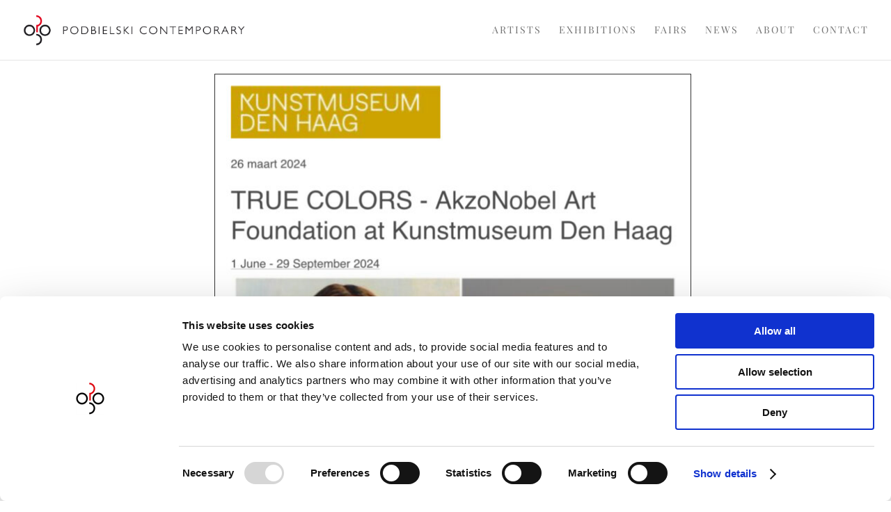

--- FILE ---
content_type: text/css
request_url: https://podbielskicontemporary.com/wp-content/cache/minify/c129f.css
body_size: 1253
content:
@media only screen and ( min-width: 768px ){.three-column-grid
.et_pb_grid_item{width:31.33% !important;margin:0
3% 3% 0 !important}.three-column-grid .et_pb_grid_item:nth-child(3n){margin-right:0 !important}.three-column-grid .et_pb_grid_item:nth-child(3n+1){clear:left}.three-column-grid .et_pb_grid_item:nth-child(4n+1){clear:unset !important}}.et_menu_container{box-shadow:0 1px 0 rgb(0 0 0 / 10%);-moz-box-shadow:0 1px 0 rgba(0,0,0,.1);-webkit-box-shadow:0 1px 0 rgb(0 0 0 / 10%)}#main-header{box-shadow:0 0px 0 rgb(0 0 0)!important;-moz-box-shadow:0 0px 0 rgba(0,0,0)!important;-webkit-box-shadow:0 0px 0 rgb(0 0 0)!important}.pa-portfolio-image-1-1
.et_portfolio_image{padding-top:100%;display:block}.et_pb_post{display:block!important}.pa-portfolio-image-1-1 .et_portfolio_image
img{position:absolute;height:auto;width:100%;top:0;left:0;right:0;bottom:0}.et_pb_slide{padding:0
0% !important;background-size:cover;background-position:50%;background-repeat:no-repeat}.image-zoom
img{transition:all 0.5s;-moz-transition:all 0.5s;-webkit-transition:all 0.5s;overflow:hidden}.image-zoom img:hover{transform:scale(1.1);-moz-transform:scale(1.1);-webkit-transform:scale(1.1);overflow:hidden}.et_pb_gallery_image{overflow:hidden!important;height:100%}h2#exhibitions, h2#press-publications, h2#news, h2#images
h2#inquiry{padding-top:25px}@media (min-width: 981px){h2#exhibitions,h2#press-publications,h2#news,h2#images{padding-top:25px;margin-bottom:-15px}}@media (max-width: 981px){.et_pb_blog_0 .entry-title, .et_pb_blog_1 .entry-title, .et_pb_blog_2 .entry-title{margin:-20px -20px 20px !important}}.post-content-inner{margin-top:20px!important}.no-background-color{background-color:transparent !important}.preloader{position:fixed;top:0;left:0;right:0;bottom:0;background-color:#fff;z-index:3147483631;height:100%;width:100%;overflow:hidden !important}.preloader
.status{width:443px;height:100%;position:absolute;margin-top:-50px;margin-left:-221px;left:50%;top:50%;background-image:url(//podbielskicontemporary.com/wp-content/uploads/2019/04/1C9C7A30-5565-48AC-9BFD-64A559E95EF3.gif);background-repeat:no-repeat;transform:scale(1)}@media only screen and (max-width: 1024px){.preloader
.status{width:443px;height:100%;position:fixed;margin-top:-80px;margin-left:-221px;left:50%;top:50%;background-image:url(//podbielskicontemporary.com/wp-content/uploads/2019/04/1C9C7A30-5565-48AC-9BFD-64A559E95EF3.gif);background-repeat:no-repeat;transform:scale(0.8)}}.mobile_nav.opened .mobile_menu_bar:before{content:'\4d'}.et_mobile_menu{border-top:0}.et_mobile_menu
li{text-align:center !important}.et_mobile_menu li li, .et_mobile_menu li
ul{padding-left:0 !important}.et_mobile_menu{min-width:100vw;margin-left:-10vw}.et_mobile_menu{min-height:100vh !important;min-height:-webkit-fill-available;padding-top:50px !important}html{height:-webkit-fill-available}.mobile_nav.opened
.et_mobile_menu{display:block !important}@media screen and (max-width: 980px){#top-header-menu
.et_pb_menu__menu{display:block}#top-header-menu
.mobile_menu_bar{display:none}}.et_pb_menu.vertical_bars .et-menu.nav>li+li>a:before{position:absolute;left:-11px;transform:translateX(-50%);content:'|';font-size:smaller}.et_pb_fullwidth_portfolio_0 .et_pb_portfolio_item:hover{-webkit-transform:scale(1);transform:scale(1);-webkit-transition: .3s ease-in-out;transition: .3s ease-in-out}.et_pb_fullwidth_portfolio_0 .et_pb_portfolio_item:hover{-webkit-transform:scale(1.1);transform:scale(1.1);overflow:hidden}.image-zoom
img{transition:all 0.5s;-moz-transition:all 0.5s;-webkit-transition:all 0.5s}.image-zoom img:hover{transform:scale(1.1);-moz-transform:scale(1.1);-webkit-transform:scale(1.1)}hr.solid{border-top:1px solid rgba(0,0,0,0.15);margin-bottom:20px !important}.et-pb-active-slide
.et_pb_slide_description{animation-name:FadeIn;animation-delay:0ms;animation-duration:1.0s}#main-header
.container{max-width:2048px!important}@media only screen and (min-width: 981px){.custom-blog .et_pb_post img,
.custom-blog
.et_overlay{height:100% !important;width:65%;float:left;left:0;margin-right:25px;margin-bottom:100px;object-fit:contain;overflow:hidden}}@media screen and (max-width: 500px){.free-vertical-navigation,.free-vertical-navigation-wrapper{max-width:100%!important}}.et_pb_gallery_image
img{transition:all 0.5s;-moz-transition:all 0.5s;-webkit-transition:all 0.5s}.et_pb_gallery_image:hover
img{transform:scale(1.1);-moz-transform:scale(1.1)}

--- FILE ---
content_type: application/x-javascript
request_url: https://consentcdn.cookiebot.com/consentconfig/d2de7e74-1dfb-4813-8488-39f562d8a73d/podbielskicontemporary.com/configuration.js
body_size: 616
content:
CookieConsent.configuration.tags.push({id:181442587,type:"script",tagID:"",innerHash:"",outerHash:"",tagHash:"14409956719973",url:"https://consent.cookiebot.com/uc.js",resolvedUrl:"https://consent.cookiebot.com/uc.js",cat:[1]});CookieConsent.configuration.tags.push({id:181442588,type:"script",tagID:"",innerHash:"",outerHash:"",tagHash:"14750848961293",url:"https://www.googletagmanager.com/gtag/js?id=G-R7D2B3BTP4",resolvedUrl:"https://www.googletagmanager.com/gtag/js?id=G-R7D2B3BTP4",cat:[3]});CookieConsent.configuration.tags.push({id:181442589,type:"script",tagID:"",innerHash:"",outerHash:"",tagHash:"10118246486660",url:"https://podbielskicontemporary.com/wp-content/cache/minify/d1723.js",resolvedUrl:"https://podbielskicontemporary.com/wp-content/cache/minify/d1723.js",cat:[5]});